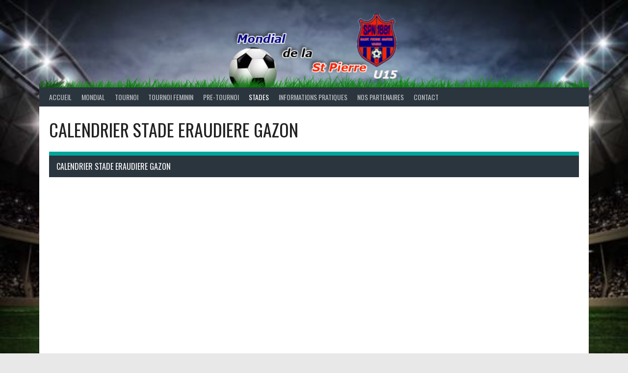

--- FILE ---
content_type: text/html; charset=UTF-8
request_url: https://www.mondialdelasaintpierre.fr/calendar/calendrier-stade-eraudiere-gazon/
body_size: 9517
content:
<!DOCTYPE html>
<html lang="fr-FR">
<head>
<meta charset="UTF-8">
<meta name="viewport" content="width=device-width, initial-scale=1">
<link rel="profile" href="http://gmpg.org/xfn/11">
<link rel="pingback" href="https://www.mondialdelasaintpierre.fr/xmlrpc.php">
<title>CALENDRIER STADE ERAUDIERE GAZON</title>
<meta name='robots' content='max-image-preview:large' />
<link rel='dns-prefetch' href='//fonts.googleapis.com' />
<link rel="alternate" type="application/rss+xml" title=" &raquo; Flux" href="https://www.mondialdelasaintpierre.fr/feed/" />
<link rel="alternate" type="application/rss+xml" title=" &raquo; Flux des commentaires" href="https://www.mondialdelasaintpierre.fr/comments/feed/" />
<script type="text/javascript">
/* <![CDATA[ */
window._wpemojiSettings = {"baseUrl":"https:\/\/s.w.org\/images\/core\/emoji\/15.0.3\/72x72\/","ext":".png","svgUrl":"https:\/\/s.w.org\/images\/core\/emoji\/15.0.3\/svg\/","svgExt":".svg","source":{"concatemoji":"https:\/\/www.mondialdelasaintpierre.fr\/wp-includes\/js\/wp-emoji-release.min.js?ver=6.5.7"}};
/*! This file is auto-generated */
!function(i,n){var o,s,e;function c(e){try{var t={supportTests:e,timestamp:(new Date).valueOf()};sessionStorage.setItem(o,JSON.stringify(t))}catch(e){}}function p(e,t,n){e.clearRect(0,0,e.canvas.width,e.canvas.height),e.fillText(t,0,0);var t=new Uint32Array(e.getImageData(0,0,e.canvas.width,e.canvas.height).data),r=(e.clearRect(0,0,e.canvas.width,e.canvas.height),e.fillText(n,0,0),new Uint32Array(e.getImageData(0,0,e.canvas.width,e.canvas.height).data));return t.every(function(e,t){return e===r[t]})}function u(e,t,n){switch(t){case"flag":return n(e,"\ud83c\udff3\ufe0f\u200d\u26a7\ufe0f","\ud83c\udff3\ufe0f\u200b\u26a7\ufe0f")?!1:!n(e,"\ud83c\uddfa\ud83c\uddf3","\ud83c\uddfa\u200b\ud83c\uddf3")&&!n(e,"\ud83c\udff4\udb40\udc67\udb40\udc62\udb40\udc65\udb40\udc6e\udb40\udc67\udb40\udc7f","\ud83c\udff4\u200b\udb40\udc67\u200b\udb40\udc62\u200b\udb40\udc65\u200b\udb40\udc6e\u200b\udb40\udc67\u200b\udb40\udc7f");case"emoji":return!n(e,"\ud83d\udc26\u200d\u2b1b","\ud83d\udc26\u200b\u2b1b")}return!1}function f(e,t,n){var r="undefined"!=typeof WorkerGlobalScope&&self instanceof WorkerGlobalScope?new OffscreenCanvas(300,150):i.createElement("canvas"),a=r.getContext("2d",{willReadFrequently:!0}),o=(a.textBaseline="top",a.font="600 32px Arial",{});return e.forEach(function(e){o[e]=t(a,e,n)}),o}function t(e){var t=i.createElement("script");t.src=e,t.defer=!0,i.head.appendChild(t)}"undefined"!=typeof Promise&&(o="wpEmojiSettingsSupports",s=["flag","emoji"],n.supports={everything:!0,everythingExceptFlag:!0},e=new Promise(function(e){i.addEventListener("DOMContentLoaded",e,{once:!0})}),new Promise(function(t){var n=function(){try{var e=JSON.parse(sessionStorage.getItem(o));if("object"==typeof e&&"number"==typeof e.timestamp&&(new Date).valueOf()<e.timestamp+604800&&"object"==typeof e.supportTests)return e.supportTests}catch(e){}return null}();if(!n){if("undefined"!=typeof Worker&&"undefined"!=typeof OffscreenCanvas&&"undefined"!=typeof URL&&URL.createObjectURL&&"undefined"!=typeof Blob)try{var e="postMessage("+f.toString()+"("+[JSON.stringify(s),u.toString(),p.toString()].join(",")+"));",r=new Blob([e],{type:"text/javascript"}),a=new Worker(URL.createObjectURL(r),{name:"wpTestEmojiSupports"});return void(a.onmessage=function(e){c(n=e.data),a.terminate(),t(n)})}catch(e){}c(n=f(s,u,p))}t(n)}).then(function(e){for(var t in e)n.supports[t]=e[t],n.supports.everything=n.supports.everything&&n.supports[t],"flag"!==t&&(n.supports.everythingExceptFlag=n.supports.everythingExceptFlag&&n.supports[t]);n.supports.everythingExceptFlag=n.supports.everythingExceptFlag&&!n.supports.flag,n.DOMReady=!1,n.readyCallback=function(){n.DOMReady=!0}}).then(function(){return e}).then(function(){var e;n.supports.everything||(n.readyCallback(),(e=n.source||{}).concatemoji?t(e.concatemoji):e.wpemoji&&e.twemoji&&(t(e.twemoji),t(e.wpemoji)))}))}((window,document),window._wpemojiSettings);
/* ]]> */
</script>
<link rel='stylesheet' id='twb-open-sans-css' href='https://fonts.googleapis.com/css?family=Open+Sans%3A300%2C400%2C500%2C600%2C700%2C800&#038;display=swap&#038;ver=6.5.7' type='text/css' media='all' />
<link rel='stylesheet' id='twbbwg-global-css' href='https://www.mondialdelasaintpierre.fr/wp-content/plugins/photo-gallery/booster/assets/css/global.css?ver=1.0.0' type='text/css' media='all' />
<link rel='stylesheet' id='sbi_styles-css' href='https://www.mondialdelasaintpierre.fr/wp-content/plugins/instagram-feed/css/sbi-styles.min.css?ver=6.3' type='text/css' media='all' />
<style id='wp-emoji-styles-inline-css' type='text/css'>

	img.wp-smiley, img.emoji {
		display: inline !important;
		border: none !important;
		box-shadow: none !important;
		height: 1em !important;
		width: 1em !important;
		margin: 0 0.07em !important;
		vertical-align: -0.1em !important;
		background: none !important;
		padding: 0 !important;
	}
</style>
<link rel='stylesheet' id='wp-block-library-css' href='https://www.mondialdelasaintpierre.fr/wp-includes/css/dist/block-library/style.min.css?ver=6.5.7' type='text/css' media='all' />
<style id='classic-theme-styles-inline-css' type='text/css'>
/*! This file is auto-generated */
.wp-block-button__link{color:#fff;background-color:#32373c;border-radius:9999px;box-shadow:none;text-decoration:none;padding:calc(.667em + 2px) calc(1.333em + 2px);font-size:1.125em}.wp-block-file__button{background:#32373c;color:#fff;text-decoration:none}
</style>
<style id='global-styles-inline-css' type='text/css'>
body{--wp--preset--color--black: #000000;--wp--preset--color--cyan-bluish-gray: #abb8c3;--wp--preset--color--white: #ffffff;--wp--preset--color--pale-pink: #f78da7;--wp--preset--color--vivid-red: #cf2e2e;--wp--preset--color--luminous-vivid-orange: #ff6900;--wp--preset--color--luminous-vivid-amber: #fcb900;--wp--preset--color--light-green-cyan: #7bdcb5;--wp--preset--color--vivid-green-cyan: #00d084;--wp--preset--color--pale-cyan-blue: #8ed1fc;--wp--preset--color--vivid-cyan-blue: #0693e3;--wp--preset--color--vivid-purple: #9b51e0;--wp--preset--gradient--vivid-cyan-blue-to-vivid-purple: linear-gradient(135deg,rgba(6,147,227,1) 0%,rgb(155,81,224) 100%);--wp--preset--gradient--light-green-cyan-to-vivid-green-cyan: linear-gradient(135deg,rgb(122,220,180) 0%,rgb(0,208,130) 100%);--wp--preset--gradient--luminous-vivid-amber-to-luminous-vivid-orange: linear-gradient(135deg,rgba(252,185,0,1) 0%,rgba(255,105,0,1) 100%);--wp--preset--gradient--luminous-vivid-orange-to-vivid-red: linear-gradient(135deg,rgba(255,105,0,1) 0%,rgb(207,46,46) 100%);--wp--preset--gradient--very-light-gray-to-cyan-bluish-gray: linear-gradient(135deg,rgb(238,238,238) 0%,rgb(169,184,195) 100%);--wp--preset--gradient--cool-to-warm-spectrum: linear-gradient(135deg,rgb(74,234,220) 0%,rgb(151,120,209) 20%,rgb(207,42,186) 40%,rgb(238,44,130) 60%,rgb(251,105,98) 80%,rgb(254,248,76) 100%);--wp--preset--gradient--blush-light-purple: linear-gradient(135deg,rgb(255,206,236) 0%,rgb(152,150,240) 100%);--wp--preset--gradient--blush-bordeaux: linear-gradient(135deg,rgb(254,205,165) 0%,rgb(254,45,45) 50%,rgb(107,0,62) 100%);--wp--preset--gradient--luminous-dusk: linear-gradient(135deg,rgb(255,203,112) 0%,rgb(199,81,192) 50%,rgb(65,88,208) 100%);--wp--preset--gradient--pale-ocean: linear-gradient(135deg,rgb(255,245,203) 0%,rgb(182,227,212) 50%,rgb(51,167,181) 100%);--wp--preset--gradient--electric-grass: linear-gradient(135deg,rgb(202,248,128) 0%,rgb(113,206,126) 100%);--wp--preset--gradient--midnight: linear-gradient(135deg,rgb(2,3,129) 0%,rgb(40,116,252) 100%);--wp--preset--font-size--small: 13px;--wp--preset--font-size--medium: 20px;--wp--preset--font-size--large: 36px;--wp--preset--font-size--x-large: 42px;--wp--preset--spacing--20: 0.44rem;--wp--preset--spacing--30: 0.67rem;--wp--preset--spacing--40: 1rem;--wp--preset--spacing--50: 1.5rem;--wp--preset--spacing--60: 2.25rem;--wp--preset--spacing--70: 3.38rem;--wp--preset--spacing--80: 5.06rem;--wp--preset--shadow--natural: 6px 6px 9px rgba(0, 0, 0, 0.2);--wp--preset--shadow--deep: 12px 12px 50px rgba(0, 0, 0, 0.4);--wp--preset--shadow--sharp: 6px 6px 0px rgba(0, 0, 0, 0.2);--wp--preset--shadow--outlined: 6px 6px 0px -3px rgba(255, 255, 255, 1), 6px 6px rgba(0, 0, 0, 1);--wp--preset--shadow--crisp: 6px 6px 0px rgba(0, 0, 0, 1);}:where(.is-layout-flex){gap: 0.5em;}:where(.is-layout-grid){gap: 0.5em;}body .is-layout-flex{display: flex;}body .is-layout-flex{flex-wrap: wrap;align-items: center;}body .is-layout-flex > *{margin: 0;}body .is-layout-grid{display: grid;}body .is-layout-grid > *{margin: 0;}:where(.wp-block-columns.is-layout-flex){gap: 2em;}:where(.wp-block-columns.is-layout-grid){gap: 2em;}:where(.wp-block-post-template.is-layout-flex){gap: 1.25em;}:where(.wp-block-post-template.is-layout-grid){gap: 1.25em;}.has-black-color{color: var(--wp--preset--color--black) !important;}.has-cyan-bluish-gray-color{color: var(--wp--preset--color--cyan-bluish-gray) !important;}.has-white-color{color: var(--wp--preset--color--white) !important;}.has-pale-pink-color{color: var(--wp--preset--color--pale-pink) !important;}.has-vivid-red-color{color: var(--wp--preset--color--vivid-red) !important;}.has-luminous-vivid-orange-color{color: var(--wp--preset--color--luminous-vivid-orange) !important;}.has-luminous-vivid-amber-color{color: var(--wp--preset--color--luminous-vivid-amber) !important;}.has-light-green-cyan-color{color: var(--wp--preset--color--light-green-cyan) !important;}.has-vivid-green-cyan-color{color: var(--wp--preset--color--vivid-green-cyan) !important;}.has-pale-cyan-blue-color{color: var(--wp--preset--color--pale-cyan-blue) !important;}.has-vivid-cyan-blue-color{color: var(--wp--preset--color--vivid-cyan-blue) !important;}.has-vivid-purple-color{color: var(--wp--preset--color--vivid-purple) !important;}.has-black-background-color{background-color: var(--wp--preset--color--black) !important;}.has-cyan-bluish-gray-background-color{background-color: var(--wp--preset--color--cyan-bluish-gray) !important;}.has-white-background-color{background-color: var(--wp--preset--color--white) !important;}.has-pale-pink-background-color{background-color: var(--wp--preset--color--pale-pink) !important;}.has-vivid-red-background-color{background-color: var(--wp--preset--color--vivid-red) !important;}.has-luminous-vivid-orange-background-color{background-color: var(--wp--preset--color--luminous-vivid-orange) !important;}.has-luminous-vivid-amber-background-color{background-color: var(--wp--preset--color--luminous-vivid-amber) !important;}.has-light-green-cyan-background-color{background-color: var(--wp--preset--color--light-green-cyan) !important;}.has-vivid-green-cyan-background-color{background-color: var(--wp--preset--color--vivid-green-cyan) !important;}.has-pale-cyan-blue-background-color{background-color: var(--wp--preset--color--pale-cyan-blue) !important;}.has-vivid-cyan-blue-background-color{background-color: var(--wp--preset--color--vivid-cyan-blue) !important;}.has-vivid-purple-background-color{background-color: var(--wp--preset--color--vivid-purple) !important;}.has-black-border-color{border-color: var(--wp--preset--color--black) !important;}.has-cyan-bluish-gray-border-color{border-color: var(--wp--preset--color--cyan-bluish-gray) !important;}.has-white-border-color{border-color: var(--wp--preset--color--white) !important;}.has-pale-pink-border-color{border-color: var(--wp--preset--color--pale-pink) !important;}.has-vivid-red-border-color{border-color: var(--wp--preset--color--vivid-red) !important;}.has-luminous-vivid-orange-border-color{border-color: var(--wp--preset--color--luminous-vivid-orange) !important;}.has-luminous-vivid-amber-border-color{border-color: var(--wp--preset--color--luminous-vivid-amber) !important;}.has-light-green-cyan-border-color{border-color: var(--wp--preset--color--light-green-cyan) !important;}.has-vivid-green-cyan-border-color{border-color: var(--wp--preset--color--vivid-green-cyan) !important;}.has-pale-cyan-blue-border-color{border-color: var(--wp--preset--color--pale-cyan-blue) !important;}.has-vivid-cyan-blue-border-color{border-color: var(--wp--preset--color--vivid-cyan-blue) !important;}.has-vivid-purple-border-color{border-color: var(--wp--preset--color--vivid-purple) !important;}.has-vivid-cyan-blue-to-vivid-purple-gradient-background{background: var(--wp--preset--gradient--vivid-cyan-blue-to-vivid-purple) !important;}.has-light-green-cyan-to-vivid-green-cyan-gradient-background{background: var(--wp--preset--gradient--light-green-cyan-to-vivid-green-cyan) !important;}.has-luminous-vivid-amber-to-luminous-vivid-orange-gradient-background{background: var(--wp--preset--gradient--luminous-vivid-amber-to-luminous-vivid-orange) !important;}.has-luminous-vivid-orange-to-vivid-red-gradient-background{background: var(--wp--preset--gradient--luminous-vivid-orange-to-vivid-red) !important;}.has-very-light-gray-to-cyan-bluish-gray-gradient-background{background: var(--wp--preset--gradient--very-light-gray-to-cyan-bluish-gray) !important;}.has-cool-to-warm-spectrum-gradient-background{background: var(--wp--preset--gradient--cool-to-warm-spectrum) !important;}.has-blush-light-purple-gradient-background{background: var(--wp--preset--gradient--blush-light-purple) !important;}.has-blush-bordeaux-gradient-background{background: var(--wp--preset--gradient--blush-bordeaux) !important;}.has-luminous-dusk-gradient-background{background: var(--wp--preset--gradient--luminous-dusk) !important;}.has-pale-ocean-gradient-background{background: var(--wp--preset--gradient--pale-ocean) !important;}.has-electric-grass-gradient-background{background: var(--wp--preset--gradient--electric-grass) !important;}.has-midnight-gradient-background{background: var(--wp--preset--gradient--midnight) !important;}.has-small-font-size{font-size: var(--wp--preset--font-size--small) !important;}.has-medium-font-size{font-size: var(--wp--preset--font-size--medium) !important;}.has-large-font-size{font-size: var(--wp--preset--font-size--large) !important;}.has-x-large-font-size{font-size: var(--wp--preset--font-size--x-large) !important;}
.wp-block-navigation a:where(:not(.wp-element-button)){color: inherit;}
:where(.wp-block-post-template.is-layout-flex){gap: 1.25em;}:where(.wp-block-post-template.is-layout-grid){gap: 1.25em;}
:where(.wp-block-columns.is-layout-flex){gap: 2em;}:where(.wp-block-columns.is-layout-grid){gap: 2em;}
.wp-block-pullquote{font-size: 1.5em;line-height: 1.6;}
</style>
<link rel='stylesheet' id='bwg_fonts-css' href='https://www.mondialdelasaintpierre.fr/wp-content/plugins/photo-gallery/css/bwg-fonts/fonts.css?ver=0.0.1' type='text/css' media='all' />
<link rel='stylesheet' id='sumoselect-css' href='https://www.mondialdelasaintpierre.fr/wp-content/plugins/photo-gallery/css/sumoselect.min.css?ver=3.4.6' type='text/css' media='all' />
<link rel='stylesheet' id='mCustomScrollbar-css' href='https://www.mondialdelasaintpierre.fr/wp-content/plugins/photo-gallery/css/jquery.mCustomScrollbar.min.css?ver=3.1.5' type='text/css' media='all' />
<link rel='stylesheet' id='bwg_googlefonts-css' href='https://fonts.googleapis.com/css?family=Ubuntu&#038;subset=greek,latin,greek-ext,vietnamese,cyrillic-ext,latin-ext,cyrillic' type='text/css' media='all' />
<link rel='stylesheet' id='bwg_frontend-css' href='https://www.mondialdelasaintpierre.fr/wp-content/plugins/photo-gallery/css/styles.min.css?ver=1.8.23' type='text/css' media='all' />
<link rel='stylesheet' id='dashicons-css' href='https://www.mondialdelasaintpierre.fr/wp-includes/css/dashicons.min.css?ver=6.5.7' type='text/css' media='all' />
<link rel='stylesheet' id='sportspress-general-css' href='//www.mondialdelasaintpierre.fr/wp-content/plugins/sportspress/assets/css/sportspress.css?ver=2.7.21' type='text/css' media='all' />
<link rel='stylesheet' id='sportspress-icons-css' href='//www.mondialdelasaintpierre.fr/wp-content/plugins/sportspress/assets/css/icons.css?ver=2.7' type='text/css' media='all' />
<link rel='stylesheet' id='hurrytimer-css' href='https://www.mondialdelasaintpierre.fr/wp-content/uploads/hurrytimer/css/0ab4ffd5eee15550.css?ver=6.5.7' type='text/css' media='all' />
<link rel='stylesheet' id='rookie-lato-css' href='//fonts.googleapis.com/css?family=Lato%3A400%2C700%2C400italic%2C700italic&#038;subset=latin-ext&#038;ver=6.5.7' type='text/css' media='all' />
<link rel='stylesheet' id='rookie-oswald-css' href='//fonts.googleapis.com/css?family=Oswald%3A400%2C700&#038;subset=latin-ext&#038;ver=6.5.7' type='text/css' media='all' />
<link rel='stylesheet' id='rookie-framework-style-css' href='https://www.mondialdelasaintpierre.fr/wp-content/themes/rookie/framework.css?ver=6.5.7' type='text/css' media='all' />
<link rel='stylesheet' id='rookie-style-css' href='https://www.mondialdelasaintpierre.fr/wp-content/themes/rookie/style.css?ver=6.5.7' type='text/css' media='all' />
<style type="text/css"></style>	<style type="text/css"> /* Rookie Custom Layout */
	@media screen and (min-width: 1025px) {
		.site-header, .site-content, .site-footer, .site-info {
			width: 1120px; }
	}
	</style>
	<script type="text/javascript" src="https://www.mondialdelasaintpierre.fr/wp-includes/js/jquery/jquery.min.js?ver=3.7.1" id="jquery-core-js"></script>
<script type="text/javascript" src="https://www.mondialdelasaintpierre.fr/wp-includes/js/jquery/jquery-migrate.min.js?ver=3.4.1" id="jquery-migrate-js"></script>
<script type="text/javascript" src="https://www.mondialdelasaintpierre.fr/wp-content/plugins/photo-gallery/booster/assets/js/circle-progress.js?ver=1.2.2" id="twbbwg-circle-js"></script>
<script type="text/javascript" id="twbbwg-global-js-extra">
/* <![CDATA[ */
var twb = {"nonce":"a7fafc08f7","ajax_url":"https:\/\/www.mondialdelasaintpierre.fr\/wp-admin\/admin-ajax.php","plugin_url":"https:\/\/www.mondialdelasaintpierre.fr\/wp-content\/plugins\/photo-gallery\/booster","href":"https:\/\/www.mondialdelasaintpierre.fr\/wp-admin\/admin.php?page=twbbwg_photo-gallery"};
var twb = {"nonce":"a7fafc08f7","ajax_url":"https:\/\/www.mondialdelasaintpierre.fr\/wp-admin\/admin-ajax.php","plugin_url":"https:\/\/www.mondialdelasaintpierre.fr\/wp-content\/plugins\/photo-gallery\/booster","href":"https:\/\/www.mondialdelasaintpierre.fr\/wp-admin\/admin.php?page=twbbwg_photo-gallery"};
/* ]]> */
</script>
<script type="text/javascript" src="https://www.mondialdelasaintpierre.fr/wp-content/plugins/photo-gallery/booster/assets/js/global.js?ver=1.0.0" id="twbbwg-global-js"></script>
<script type="text/javascript" src="https://www.mondialdelasaintpierre.fr/wp-content/plugins/photo-gallery/js/jquery.sumoselect.min.js?ver=3.4.6" id="sumoselect-js"></script>
<script type="text/javascript" src="https://www.mondialdelasaintpierre.fr/wp-content/plugins/photo-gallery/js/tocca.min.js?ver=2.0.9" id="bwg_mobile-js"></script>
<script type="text/javascript" src="https://www.mondialdelasaintpierre.fr/wp-content/plugins/photo-gallery/js/jquery.mCustomScrollbar.concat.min.js?ver=3.1.5" id="mCustomScrollbar-js"></script>
<script type="text/javascript" src="https://www.mondialdelasaintpierre.fr/wp-content/plugins/photo-gallery/js/jquery.fullscreen.min.js?ver=0.6.0" id="jquery-fullscreen-js"></script>
<script type="text/javascript" id="bwg_frontend-js-extra">
/* <![CDATA[ */
var bwg_objectsL10n = {"bwg_field_required":"field is required.","bwg_mail_validation":"Ce n'est pas une adresse email valide. ","bwg_search_result":"Il n'y a pas d'images correspondant \u00e0 votre recherche.","bwg_select_tag":"Select Tag","bwg_order_by":"Order By","bwg_search":"Recherche","bwg_show_ecommerce":"Show Ecommerce","bwg_hide_ecommerce":"Hide Ecommerce","bwg_show_comments":"Afficher les commentaires","bwg_hide_comments":"Masquer les commentaires","bwg_restore":"Restaurer","bwg_maximize":"Maximisez","bwg_fullscreen":"Plein \u00e9cran","bwg_exit_fullscreen":"Quitter plein \u00e9cran","bwg_search_tag":"SEARCH...","bwg_tag_no_match":"No tags found","bwg_all_tags_selected":"All tags selected","bwg_tags_selected":"tags selected","play":"Lecture","pause":"Pause","is_pro":"","bwg_play":"Lecture","bwg_pause":"Pause","bwg_hide_info":"Masquer info","bwg_show_info":"Afficher infos","bwg_hide_rating":"Masquer note","bwg_show_rating":"Afficher les classifications","ok":"Ok","cancel":"Cancel","select_all":"Select all","lazy_load":"0","lazy_loader":"https:\/\/www.mondialdelasaintpierre.fr\/wp-content\/plugins\/photo-gallery\/images\/ajax_loader.png","front_ajax":"0","bwg_tag_see_all":"see all tags","bwg_tag_see_less":"see less tags"};
/* ]]> */
</script>
<script type="text/javascript" src="https://www.mondialdelasaintpierre.fr/wp-content/plugins/photo-gallery/js/scripts.min.js?ver=1.8.23" id="bwg_frontend-js"></script>
<link rel="https://api.w.org/" href="https://www.mondialdelasaintpierre.fr/wp-json/" /><link rel="alternate" type="application/json" href="https://www.mondialdelasaintpierre.fr/wp-json/wp/v2/calendars/881" /><link rel="EditURI" type="application/rsd+xml" title="RSD" href="https://www.mondialdelasaintpierre.fr/xmlrpc.php?rsd" />
<meta name="generator" content="WordPress 6.5.7" />
<meta name="generator" content="SportsPress 2.7.21" />
<link rel="canonical" href="https://www.mondialdelasaintpierre.fr/calendar/calendrier-stade-eraudiere-gazon/" />
<link rel='shortlink' href='https://www.mondialdelasaintpierre.fr/?p=881' />
<link rel="alternate" type="application/json+oembed" href="https://www.mondialdelasaintpierre.fr/wp-json/oembed/1.0/embed?url=https%3A%2F%2Fwww.mondialdelasaintpierre.fr%2Fcalendar%2Fcalendrier-stade-eraudiere-gazon%2F" />
<link rel="alternate" type="text/xml+oembed" href="https://www.mondialdelasaintpierre.fr/wp-json/oembed/1.0/embed?url=https%3A%2F%2Fwww.mondialdelasaintpierre.fr%2Fcalendar%2Fcalendrier-stade-eraudiere-gazon%2F&#038;format=xml" />
<!-- Analytics by WP Statistics v14.6.3 - https://wp-statistics.com/ -->
<style type="text/css" id="custom-background-css">
body.custom-background { background-image: url("https://www.mondialdelasaintpierre.fr/wp-content/uploads/2020/10/stade.jpg"); background-position: left top; background-size: cover; background-repeat: no-repeat; background-attachment: fixed; }
</style>
	<link rel="icon" href="https://www.mondialdelasaintpierre.fr/wp-content/uploads/2023/03/cropped-Logo-1-32x32.png" sizes="32x32" />
<link rel="icon" href="https://www.mondialdelasaintpierre.fr/wp-content/uploads/2023/03/cropped-Logo-1-192x192.png" sizes="192x192" />
<link rel="apple-touch-icon" href="https://www.mondialdelasaintpierre.fr/wp-content/uploads/2023/03/cropped-Logo-1-180x180.png" />
<meta name="msapplication-TileImage" content="https://www.mondialdelasaintpierre.fr/wp-content/uploads/2023/03/cropped-Logo-1-270x270.png" />
</head>

<body class="sp_calendar-template-default single single-sp_calendar postid-881 custom-background sportspress sportspress-page">
<div class="sp-header"></div>
<div id="page" class="hfeed site">
  <a class="skip-link screen-reader-text" href="#content">Aller au contenu</a>

  <header id="masthead" class="site-header" role="banner">
    <div class="header-wrapper">
      		<div class="header-area header-area-custom header-area-has-logo header-area-has-text" style="background-image: url(https://www.mondialdelasaintpierre.fr/wp-content/uploads/2021/10/cropped-Banniere_SPN_New_Center-2.png);">
					<div class="header-inner">
				<div class="site-branding">
		<div class="site-identity">
									<hgroup class="site-hgroup" style="color: #222222">
				<h1 class="site-title"><a href="https://www.mondialdelasaintpierre.fr/" rel="home"></a></h1>
				<h2 class="site-description"></h2>
			</hgroup>
					</div>
	</div><!-- .site-branding -->
		<div class="site-menu">
		<nav id="site-navigation" class="main-navigation" role="navigation">
			<button class="menu-toggle" aria-controls="menu" aria-expanded="false"><span class="dashicons dashicons-menu"></span></button>
			<div class="menu-menu-tournoi-container"><ul id="menu-menu-tournoi" class="menu"><li id="menu-item-1585" class="menu-item menu-item-type-post_type menu-item-object-page menu-item-home menu-item-1585"><a href="https://www.mondialdelasaintpierre.fr/">ACCUEIL</a></li>
<li id="menu-item-1229" class="menu-item menu-item-type-custom menu-item-object-custom menu-item-has-children menu-item-1229"><a href="#">MONDIAL</a>
<ul class="sub-menu">
	<li id="menu-item-1220" class="menu-item menu-item-type-post_type menu-item-object-page menu-item-1220"><a href="https://www.mondialdelasaintpierre.fr/le-mondial/histoire-du-mondial/">Histoire du Mondial</a></li>
	<li id="menu-item-1218" class="menu-item menu-item-type-post_type menu-item-object-page menu-item-1218"><a href="https://www.mondialdelasaintpierre.fr/le-mondial/fonctionnement-du-mondial/">Fonctionnement du Mondial</a></li>
	<li id="menu-item-1231" class="menu-item menu-item-type-post_type menu-item-object-page menu-item-1231"><a href="https://www.mondialdelasaintpierre.fr/le-mondial/palmares-du-mondial/">Palmarès du mondial masculin</a></li>
	<li id="menu-item-1836" class="menu-item menu-item-type-post_type menu-item-object-page menu-item-1836"><a href="https://www.mondialdelasaintpierre.fr/palmares-du-mondial-feminin/">Palmarès du mondial féminin</a></li>
</ul>
</li>
<li id="menu-item-1232" class="menu-item menu-item-type-custom menu-item-object-custom menu-item-has-children menu-item-1232"><a href="#">TOURNOI</a>
<ul class="sub-menu">
	<li id="menu-item-1228" class="menu-item menu-item-type-post_type menu-item-object-page menu-item-1228"><a href="https://www.mondialdelasaintpierre.fr/tournoi/tournoi-classement-par-groupe/">CLASSEMENT DES GROUPES</a></li>
	<li id="menu-item-1242" class="menu-item menu-item-type-post_type menu-item-object-page menu-item-1242"><a href="https://www.mondialdelasaintpierre.fr/tournoi/calendrier-par-groupe/">CALENDRIER DES GROUPES</a></li>
	<li id="menu-item-1417" class="menu-item menu-item-type-post_type menu-item-object-page menu-item-1417"><a href="https://www.mondialdelasaintpierre.fr/tournoi/calendrier-et-resultats-quart/">CLASSEMENT DES QUARTS</a></li>
	<li id="menu-item-1442" class="menu-item menu-item-type-post_type menu-item-object-page menu-item-1442"><a href="https://www.mondialdelasaintpierre.fr/tournoi/calendrier-des-quarts/">CALENDRIER DES QUARTS</a></li>
	<li id="menu-item-1379" class="menu-item menu-item-type-post_type menu-item-object-page menu-item-1379"><a href="https://www.mondialdelasaintpierre.fr/tournoi/calendrier-et-resultat-demi/">CALENDRIERS DES DEMIS</a></li>
	<li id="menu-item-1399" class="menu-item menu-item-type-post_type menu-item-object-page menu-item-1399"><a href="https://www.mondialdelasaintpierre.fr/tournoi/calendrier-et-resultats-finale/">CALENDRIERS DES FINALES</a></li>
	<li id="menu-item-1219" class="menu-item menu-item-type-post_type menu-item-object-page menu-item-1219"><a href="https://www.mondialdelasaintpierre.fr/le-mondial/reglement/">Règlement du tournoi 2024</a></li>
</ul>
</li>
<li id="menu-item-1607" class="menu-item menu-item-type-custom menu-item-object-custom menu-item-has-children menu-item-1607"><a href="#">TOURNOI FEMININ</a>
<ul class="sub-menu">
	<li id="menu-item-1608" class="menu-item menu-item-type-post_type menu-item-object-page menu-item-1608"><a href="https://www.mondialdelasaintpierre.fr/tournoi-feminin/classement-par-groupe/">CLASSEMENT DES GROUPES</a></li>
	<li id="menu-item-1762" class="menu-item menu-item-type-post_type menu-item-object-page menu-item-1762"><a href="https://www.mondialdelasaintpierre.fr/tournoi-feminin/calendrier-des-groupes-f/">CALENDRIER DES GROUPES</a></li>
	<li id="menu-item-1823" class="menu-item menu-item-type-post_type menu-item-object-page menu-item-1823"><a href="https://www.mondialdelasaintpierre.fr/calendrier-feminin-demi/">CALENDRIER FEMININ – DEMI</a></li>
	<li id="menu-item-1848" class="menu-item menu-item-type-post_type menu-item-object-page menu-item-1848"><a href="https://www.mondialdelasaintpierre.fr/tournoi-feminin/calendrier-des-finales/">CALENDRIER DES FINALES</a></li>
	<li id="menu-item-1770" class="menu-item menu-item-type-post_type menu-item-object-page menu-item-1770"><a href="https://www.mondialdelasaintpierre.fr/reglement-tournoi-feminin-2024/">Règlement du tournoi 2024</a></li>
</ul>
</li>
<li id="menu-item-1233" class="menu-item menu-item-type-custom menu-item-object-custom menu-item-has-children menu-item-1233"><a href="#">PRE-TOURNOI</a>
<ul class="sub-menu">
	<li id="menu-item-1224" class="menu-item menu-item-type-post_type menu-item-object-page menu-item-1224"><a href="https://www.mondialdelasaintpierre.fr/pre-tournoi/pre-tournoi-classement-par-groupe/">CLASSEMENT PAR GROUPE</a></li>
	<li id="menu-item-1223" class="menu-item menu-item-type-post_type menu-item-object-page menu-item-1223"><a href="https://www.mondialdelasaintpierre.fr/pre-tournoi/calendrier-par-groupe/">CALENDRIER PAR GROUPE</a></li>
	<li id="menu-item-1234" class="menu-item menu-item-type-custom menu-item-object-custom menu-item-1234"><a href="https://www.mondialdelasaintpierre.fr/calendar/pre-tournoi/">CALENDRIER GLOBAL</a></li>
	<li id="menu-item-1225" class="menu-item menu-item-type-post_type menu-item-object-page menu-item-1225"><a href="https://www.mondialdelasaintpierre.fr/pre-tournoi/pre-tournoi-reglement/">REGLEMENT DU PRE-TOURNOI</a></li>
</ul>
</li>
<li id="menu-item-1418" class="menu-item menu-item-type-custom menu-item-object-custom current-menu-ancestor current-menu-parent menu-item-has-children menu-item-1418"><a href="#">STADES</a>
<ul class="sub-menu">
	<li id="menu-item-1238" class="menu-item menu-item-type-custom menu-item-object-custom menu-item-1238"><a href="https://www.mondialdelasaintpierre.fr/calendar/calendrier-stade-saint-pierre/">CALENDRIER STADE ST PIERRE</a></li>
	<li id="menu-item-1239" class="menu-item menu-item-type-custom menu-item-object-custom current-menu-item menu-item-1239"><a href="https://www.mondialdelasaintpierre.fr/calendar/calendrier-stade-eraudiere-gazon/" aria-current="page">CALENDRIER STADE ERAUDIERE &#8211; GAZON</a></li>
	<li id="menu-item-1240" class="menu-item menu-item-type-custom menu-item-object-custom menu-item-1240"><a href="https://www.mondialdelasaintpierre.fr/calendar/calendrier-stade-eraudiere-synthetique/">CALENDRIER STADE ERAUDIERE – SYNTHETIQUE</a></li>
	<li id="menu-item-1241" class="menu-item menu-item-type-custom menu-item-object-custom menu-item-1241"><a href="https://www.mondialdelasaintpierre.fr/calendar/calendrier-stade-pin-sec/">CALENDRIER STADE PIN SEC</a></li>
</ul>
</li>
<li id="menu-item-1237" class="menu-item menu-item-type-custom menu-item-object-custom menu-item-has-children menu-item-1237"><a href="#">INFORMATIONS PRATIQUES</a>
<ul class="sub-menu">
	<li id="menu-item-1216" class="menu-item menu-item-type-post_type menu-item-object-page menu-item-1216"><a href="https://www.mondialdelasaintpierre.fr/informations-pratiques/acces-stades/">ACCES AU TOURNOI</a></li>
	<li id="menu-item-1215" class="menu-item menu-item-type-post_type menu-item-object-page menu-item-1215"><a href="https://www.mondialdelasaintpierre.fr/informations-pratiques/">INFORMATIONS PRATIQUES</a></li>
</ul>
</li>
<li id="menu-item-1221" class="menu-item menu-item-type-post_type menu-item-object-page menu-item-1221"><a href="https://www.mondialdelasaintpierre.fr/nos-partenaires/">Nos partenaires</a></li>
<li id="menu-item-1235" class="menu-item menu-item-type-post_type menu-item-object-page menu-item-1235"><a href="https://www.mondialdelasaintpierre.fr/contact/">Contact</a></li>
</ul></div>					</nav><!-- #site-navigation -->
	</div><!-- .site-menu -->
			</div><!-- .header-inner -->
			</div><!-- .header-area -->
	    </div><!-- .header-wrapper -->
  </header><!-- #masthead -->

  <div id="content" class="site-content">
    <div class="content-wrapper">
      
	<div id="primary" class="content-area content-area-full-width">
		<main id="main" class="site-main" role="main">

			
				
<article id="post-881" class="post-881 sp_calendar type-sp_calendar status-publish hentry sp_venue-stade-de-leraudiere-a">
	<header class="entry-header">
				
		<h1 class="entry-title">CALENDRIER STADE ERAUDIERE GAZON</h1>	</header><!-- .entry-header -->

	<div class="entry-content">
		<div class="sp-section-content sp-section-content-content"></div><div class="sp-section-content sp-section-content-data"><h4 class="sp-table-caption">CALENDRIER STADE ERAUDIERE GAZON</h4><div class="sp-template sp-template-event-blocks">
	<div class="sp-table-wrapper">
		<table class="sp-event-blocks sp-data-table
					 sp-paginated-table" data-sp-rows="5">
			<thead><tr><th></th></tr></thead> 			<tbody>
							</tbody>
		</table>
	</div>
	</div>
</div>			</div><!-- .entry-content -->
</article><!-- #post-## -->

			
		</main><!-- #main -->
	</div><!-- #primary -->


    </div><!-- .content-wrapper -->



  </div><!-- #content -->

  <footer id="colophon" class="site-footer" role="contentinfo">
    <div class="footer-wrapper">
      <div class="footer-area">
		  <div  class="lgx_logo_slider_app_wrapper lgx-logo-slider-wp"><div class="lgx-logo-wrapper  nav-position-b-center hover-grayscale" style=" background-color:#ffffff;" ><div class="owl-carousel lgx-logo-carousel"  data-autoplaytimeout="5000"  data-autoplayspeed="200"  data-margin="10"  data-loop="true"  data-autoplay="true"  data-autoplayhoverpause="false"  data-dots="true"  data-itemlarge="5"  data-itemdesk="4"  data-itemtablet="3"  data-itemmobile="2"  data-navlarge="true"  data-navdesk="true"  data-navtablet="true"  data-navmobile="true"  ><div class="item lgx-log-item" ><div class="lgx-logo-item" ><a href="https://magasins.easycash.fr/Loire-Atlantique-44/ENT145-Nantes-44000" target="_blank"><img class="lgx-logo-img skip-lazy" src="https://www.mondialdelasaintpierre.fr/wp-content/uploads/2024/04/logo-sponsor-easycash.png" style="max-width: 350px;max-height: 350px;"   alt="" title="Company" /></a></div></div><div class="item lgx-log-item" ><div class="lgx-logo-item" ><a href="https://www.rcalaradio.com/" target="_blank"><img class="lgx-logo-img skip-lazy" src="https://www.mondialdelasaintpierre.fr/wp-content/uploads/2024/03/logo-sponsor-rca-radio.png" style="max-width: 350px;max-height: 350px;"   alt="logo radio rca" title="RCA la radio" /></a></div></div><div class="item lgx-log-item" ><div class="lgx-logo-item" ><a href="https://www.labelcommunication.net/" target="_blank"><img class="lgx-logo-img skip-lazy" src="https://www.mondialdelasaintpierre.fr/wp-content/uploads/2022/04/logo-sponsor-label-communication.png" style="max-width: 350px;max-height: 350px;"   alt="" title="Label Communication" /></a></div></div><div class="item lgx-log-item" ><div class="lgx-logo-item" ><a href="https://www.atlanmac.fr/" target="_blank"><img class="lgx-logo-img skip-lazy" src="https://www.mondialdelasaintpierre.fr/wp-content/uploads/2022/04/logo-sponsor-latlanmac.png" style="max-width: 350px;max-height: 350px;"   alt="" title="Atlan Mac" /></a></div></div><div class="item lgx-log-item" ><div class="lgx-logo-item" ><a href="https://www.groupcapa.com/" target="_blank"><img class="lgx-logo-img skip-lazy" src="https://www.mondialdelasaintpierre.fr/wp-content/uploads/2022/04/logo-sponsor-capa-interim.png" style="max-width: 350px;max-height: 350px;"   alt="" title="Capa Intérim" /></a></div></div><div class="item lgx-log-item" ><div class="lgx-logo-item" ><a href="https://www.ouest-france.fr/presse-ocean/" target="_blank"><img class="lgx-logo-img skip-lazy" src="https://www.mondialdelasaintpierre.fr/wp-content/uploads/2022/04/presse-ocean.png" style="max-width: 350px;max-height: 350px;"   alt="" title="Presse Océan" /></a></div></div><div class="item lgx-log-item" ><div class="lgx-logo-item" ><a href="https://www.intersport.fr" target="_blank"><img class="lgx-logo-img skip-lazy" src="https://www.mondialdelasaintpierre.fr/wp-content/uploads/2021/09/intersport.png" style="max-width: 350px;max-height: 350px;"   alt="" title="Intersport" /></a></div></div><div class="item lgx-log-item" ><div class="lgx-logo-item" ><a href="https://www.flunch.fr/" target="_blank"><img class="lgx-logo-img skip-lazy" src="https://www.mondialdelasaintpierre.fr/wp-content/uploads/2021/09/flunch.png" style="max-width: 350px;max-height: 350px;"   alt="Flunch" title="Flunch" /></a></div></div><div class="item lgx-log-item" ><div class="lgx-logo-item" ><a href="https://www.creditmutuel.fr/" target="_blank"><img class="lgx-logo-img skip-lazy" src="https://www.mondialdelasaintpierre.fr/wp-content/uploads/2021/12/credit-mutuel-logo-250.png" style="max-width: 350px;max-height: 350px;"   alt="" title="Crédit Mutuel" /></a></div></div><div class="item lgx-log-item" ><div class="lgx-logo-item" ><a href="https://www.paysdelaloire.fr/" target="_blank"><img class="lgx-logo-img skip-lazy" src="https://www.mondialdelasaintpierre.fr/wp-content/uploads/2021/09/sponsor_pays-de-la-loire.png" style="max-width: 350px;max-height: 350px;"   alt="" title="Pays de la Loire" /></a></div></div><div class="item lgx-log-item" ><div class="lgx-logo-item" ><img class="lgx-logo-img skip-lazy" src="https://www.mondialdelasaintpierre.fr/wp-content/uploads/2022/04/logo-sponsor-intermarche.png" style="max-width: 350px;max-height: 350px;"   alt="" title="Intermarché" /></div></div><div class="item lgx-log-item" ><div class="lgx-logo-item" ><a href="https://www.loire-atlantique.fr" target="_blank"><img class="lgx-logo-img skip-lazy" src="https://www.mondialdelasaintpierre.fr/wp-content/uploads/2021/09/sponsor_loire-atlantique.png" style="max-width: 350px;max-height: 350px;"   alt="" title="Loire Atlantique" /></a></div></div><div class="item lgx-log-item" ><div class="lgx-logo-item" ><a href="https://metropole.nantes.fr/" target="_blank"><img class="lgx-logo-img skip-lazy" src="https://www.mondialdelasaintpierre.fr/wp-content/uploads/2021/09/sponsor_nantes.png" style="max-width: 350px;max-height: 350px;"   alt="" title="Ville de Nantes" /></a></div></div></div></div></div>        <div class="footer-inner">
          <div id="quaternary" class="footer-widgets" role="complementary">
                          <div class="footer-widget-region"><aside id="nav_menu-4" class="widget widget_nav_menu"><h3 class="widget-title">Suivez-nous</h3><div class="menu-social-links-menu-container"><ul id="menu-social-links-menu" class="menu"><li id="menu-item-57" class="menu-item menu-item-type-custom menu-item-object-custom menu-item-57"><a href="https://www.facebook.com/pages/category/Nonprofit-Organization/Mondial-U15-de-la-Saint-Pierre-de-Nantes-1682703951781373/">Facebook</a></li>
<li id="menu-item-58" class="menu-item menu-item-type-custom menu-item-object-custom menu-item-58"><a href="https://twitter.com/wordpress">Twitter</a></li>
<li id="menu-item-59" class="menu-item menu-item-type-custom menu-item-object-custom menu-item-59"><a href="https://www.instagram.com/mondialstpierre/">Instagram</a></li>
<li id="menu-item-60" class="menu-item menu-item-type-custom menu-item-object-custom menu-item-60"><a href="https://www.youtube.com/@lasaintpierredenantestv">Chaine Youtube</a></li>
</ul></div></aside></div>
                          <div class="footer-widget-region"></div>
                          <div class="footer-widget-region"><aside id="text-4" class="widget widget_text">			<div class="textwidget"><p><strong>Contactez-nous</strong></p>
<div class="page" title="Page 13">
<div class="layoutArea">
<div class="column">
<p>La Saint-Pierre de Nantes</p>
<p>25 rue du Port Boyer</p>
<p>44300 Nantes</p>
</div>
</div>
</div>
</div>
		</aside></div>
                      </div>
        </div><!-- .footer-inner -->
      </div><!-- .footer-area -->
    </div><!-- .footer-wrapper -->
  </footer><!-- #colophon -->
</div><!-- #page -->

<div class="site-info">
  <div class="info-wrapper">
    <div class="info-area">
      <div class="info-inner">
        	<div class="site-copyright">
		&copy; 2026 	</div><!-- .site-copyright -->
		<div class="site-credit">
		<a href="http://themeboy.com/">Design par ThemeBoy</a>	</div><!-- .site-info -->
	      </div><!-- .info-inner -->
    </div><!-- .info-area -->
  </div><!-- .info-wrapper -->
</div><!-- .site-info -->

<!-- YouTube Feeds JS -->
<script type="text/javascript">

</script>
<!-- Instagram Feed JS -->
<script type="text/javascript">
var sbiajaxurl = "https://www.mondialdelasaintpierre.fr/wp-admin/admin-ajax.php";
</script>
<link rel='stylesheet' id='lgx-logo-slider-owl-css' href='https://www.mondialdelasaintpierre.fr/wp-content/plugins/logo-slider-wp/public/assets/libs/owl/assets/owl.carousel.min.css?ver=1.0.0' type='text/css' media='all' />
<link rel='stylesheet' id='lgx-logo-slider-owltheme-css' href='https://www.mondialdelasaintpierre.fr/wp-content/plugins/logo-slider-wp/public/assets/libs/owl/assets/owl.theme.default.min.css?ver=1.0.0' type='text/css' media='all' />
<link rel='stylesheet' id='lgx-logo-slider-style-dep-css' href='https://www.mondialdelasaintpierre.fr/wp-content/plugins/logo-slider-wp/public/assets/css/logosliderwppublic-dep.min.css?ver=1.0.0' type='text/css' media='all' />
<script type="text/javascript" src="https://www.mondialdelasaintpierre.fr/wp-content/plugins/sportspress/assets/js/jquery.dataTables.min.js?ver=1.10.4" id="jquery-datatables-js"></script>
<script type="text/javascript" id="sportspress-js-extra">
/* <![CDATA[ */
var localized_strings = {"days":"jours","hrs":"hrs","mins":"mins","secs":"secs","previous":"Pr\u00e9c\u00e9dent","next":"Suivant"};
/* ]]> */
</script>
<script type="text/javascript" src="https://www.mondialdelasaintpierre.fr/wp-content/plugins/sportspress/assets/js/sportspress.js?ver=2.7.21" id="sportspress-js"></script>
<script type="text/javascript" src="https://www.mondialdelasaintpierre.fr/wp-content/plugins/hurrytimer/assets/js/cookie.min.js?ver=3.14.1" id="hurryt-cookie-js"></script>
<script type="text/javascript" src="https://www.mondialdelasaintpierre.fr/wp-content/plugins/hurrytimer/assets/js/jquery.countdown.min.js?ver=2.2.0" id="hurryt-countdown-js"></script>
<script type="text/javascript" id="hurrytimer-js-extra">
/* <![CDATA[ */
var hurrytimer_ajax_object = {"ajax_url":"https:\/\/www.mondialdelasaintpierre.fr\/wp-admin\/admin-ajax.php","ajax_nonce":"49903cf049","disable_actions":"","methods":{"COOKIE":1,"IP":2,"USER_SESSION":3},"actionsOptions":{"none":1,"hide":2,"redirect":3,"stockStatus":4,"hideAddToCartButton":5,"displayMessage":6,"expire_coupon":7},"restartOptions":{"none":1,"immediately":2,"afterReload":3,"after_duration":4},"COOKIEPATH":"\/","COOKIE_DOMAIN":"","redirect_no_back":"1","expire_coupon_message":"","invalid_checkout_coupon_message":""};
/* ]]> */
</script>
<script type="text/javascript" src="https://www.mondialdelasaintpierre.fr/wp-content/plugins/hurrytimer/assets/js/hurrytimer.js?ver=%202.10.0" id="hurrytimer-js"></script>
<script type="text/javascript" id="wp-statistics-tracker-js-extra">
/* <![CDATA[ */
var WP_Statistics_Tracker_Object = {"hitRequestUrl":"https:\/\/www.mondialdelasaintpierre.fr\/wp-json\/wp-statistics\/v2\/hit?wp_statistics_hit_rest=yes&track_all=1&current_page_type=post_type_sp_calendar&current_page_id=881&search_query&page_uri=L2NhbGVuZGFyL2NhbGVuZHJpZXItc3RhZGUtZXJhdWRpZXJlLWdhem9uLw=","keepOnlineRequestUrl":"https:\/\/www.mondialdelasaintpierre.fr\/wp-json\/wp-statistics\/v2\/online?wp_statistics_hit_rest=yes&track_all=1&current_page_type=post_type_sp_calendar&current_page_id=881&search_query&page_uri=L2NhbGVuZGFyL2NhbGVuZHJpZXItc3RhZGUtZXJhdWRpZXJlLWdhem9uLw=","option":{"dntEnabled":false,"cacheCompatibility":""}};
/* ]]> */
</script>
<script type="text/javascript" src="https://www.mondialdelasaintpierre.fr/wp-content/plugins/wp-statistics/assets/js/tracker.js?ver=14.6.3" id="wp-statistics-tracker-js"></script>
<script type="text/javascript" src="https://www.mondialdelasaintpierre.fr/wp-content/themes/rookie/js/navigation.js?ver=20120206" id="rookie-navigation-js"></script>
<script type="text/javascript" src="https://www.mondialdelasaintpierre.fr/wp-content/themes/rookie/js/skip-link-focus-fix.js?ver=20130115" id="rookie-skip-link-focus-fix-js"></script>
<script type="text/javascript" src="https://www.mondialdelasaintpierre.fr/wp-content/themes/rookie/js/jquery.timeago.js?ver=1.4.1" id="jquery-timeago-js"></script>
<script type="text/javascript" src="https://www.mondialdelasaintpierre.fr/wp-content/themes/rookie/js/locales/jquery.timeago.fr.js?ver=1.4.1" id="jquery-timeago-fr-js"></script>
<script type="text/javascript" src="https://www.mondialdelasaintpierre.fr/wp-content/themes/rookie/js/scripts.js?ver=0.9" id="rookie-scripts-js"></script>
<script type="text/javascript" src="https://www.mondialdelasaintpierre.fr/wp-content/plugins/logo-slider-wp/public/assets/libs/owl/owl.carousel.js?ver=1.0.0" id="lgxlogoowljs-js"></script>
<script type="text/javascript" id="lgx-logo-slider-script-dep-js-extra">
/* <![CDATA[ */
var logosliderwp = {"owl_navigationTextL":"https:\/\/www.mondialdelasaintpierre.fr\/wp-content\/plugins\/logo-slider-wp\/public\/assets\/img\/prev.png","owl_navigationTextR":"https:\/\/www.mondialdelasaintpierre.fr\/wp-content\/plugins\/logo-slider-wp\/public\/assets\/img\/next.png"};
/* ]]> */
</script>
<script type="text/javascript" src="https://www.mondialdelasaintpierre.fr/wp-content/plugins/logo-slider-wp/public/assets/js/logosliderwppublic-dep.js?ver=1.0.0" id="lgx-logo-slider-script-dep-js"></script>

</body>
</html>
